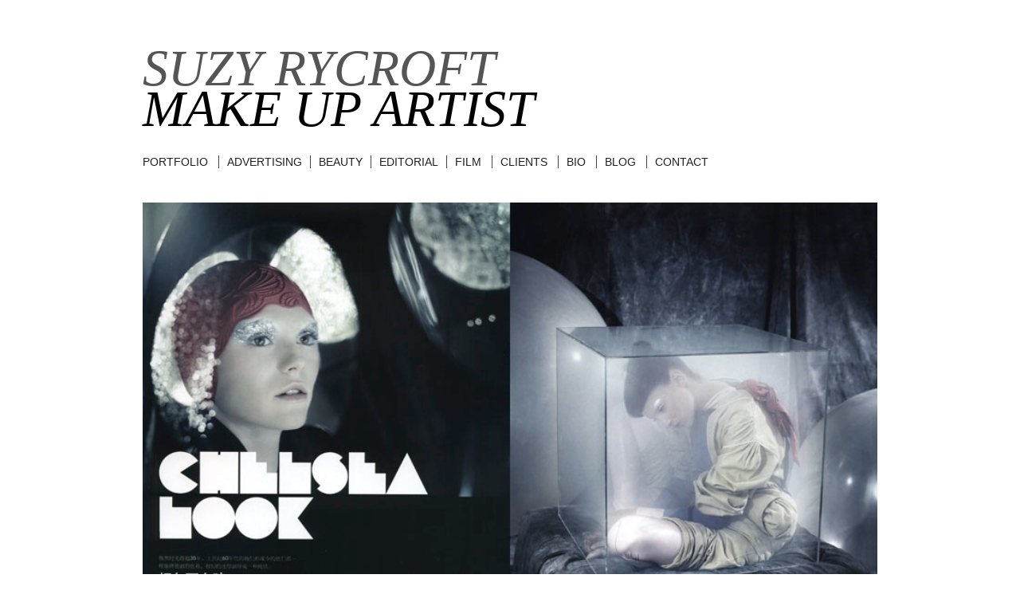

--- FILE ---
content_type: text/html; charset=UTF-8
request_url: http://suzyrycroft.com/vision-china/
body_size: 1952
content:
<!DOCTYPE html PUBLIC "-//W3C//DTD XHTML 1.0 Transitional//EN"
"http://www.w3.org/TR/xhtml1/DTD/xhtml1-transitional.dtd">
<html xmlns="http://www.w3.org/1999/xhtml">
<head>

<link href='http://fonts.googleapis.com/css?family=Lato:300, 700' rel='stylesheet' type='text/css'>

<title>  Vision China : Suzy Rycroft</title>
<link rel="shortcut icon" href="http://25.media.tumblr.com/avatar_3aa31be8e7f6_16.png">

<link rel="stylesheet" type="text/css" href="http://suzyrycroft.com/wp-content/themes/Suzy/style.css">

<!--[if lt IE 9]>
<script src="http://suzyrycroft.com/wp-content/themes/Suzy/js/html5.js"></script>
<![endif]-->

<link rel="alternate" type="application/rss+xml" title="Suzy Rycroft &raquo; Vision China Comments Feed" href="http://suzyrycroft.com/vision-china/feed/" />
<link rel='stylesheet' id='flexcss-css'  href='http://suzyrycroft.com/wp-content/themes/Suzy/js/flexslider.css?ver=4.0.38' type='text/css' media='all' />
<link rel='stylesheet' id='perfectcss-css'  href='http://suzyrycroft.com/wp-content/themes/Suzy/js/perfectslider.css?ver=4.0.38' type='text/css' media='all' />
<script type='text/javascript' src='http://suzyrycroft.com/wp-content/themes/Suzy/js/jquery-1.7.2.min.js?ver=1.7.2'></script>
<script type='text/javascript' src='http://suzyrycroft.com/wp-content/themes/Suzy/js/jquery.ba-hashchange.min.js?ver=4.0.38'></script>
<script type='text/javascript' src='http://suzyrycroft.com/wp-content/themes/Suzy/js/jquery.imagesloaded.min.js?ver=4.0.38'></script>
<script type='text/javascript' src='http://suzyrycroft.com/wp-content/themes/Suzy/js/jquery.flexslider-min.js?ver=4.0.38'></script>
<script type='text/javascript' src='http://suzyrycroft.com/wp-content/themes/Suzy/js/jquery.perfectslider.js?ver=4.0.38'></script>
<script type='text/javascript' src='http://suzyrycroft.com/wp-content/themes/Suzy/js/jquery.isotope.min.js?ver=4.0.38'></script>
<link rel="EditURI" type="application/rsd+xml" title="RSD" href="http://suzyrycroft.com/xmlrpc.php?rsd" />
<link rel="wlwmanifest" type="application/wlwmanifest+xml" href="http://suzyrycroft.com/wp-includes/wlwmanifest.xml" /> 
<link rel='prev' title='Velour' href='http://suzyrycroft.com/vaga-3/' />
<link rel='next' title='Ponytail Magazine' href='http://suzyrycroft.com/ponytail/' />
<meta name="generator" content="WordPress 4.0.38" />
<link rel='canonical' href='http://suzyrycroft.com/vision-china/' />
<link rel='shortlink' href='http://suzyrycroft.com/?p=336' />

<script>

jQuery(function($) {

var $container = $('#contentWrap');
var sliderLoad = function() {
	$('.perfectslider').perfectslider({
	'animation' : 'fade',
	'slideShowSpeed' : '3500'
	});
}

sliderLoad();

$('#contentWrap').imagesLoaded(function() {

if ($('.entry').length) {

$container.isotope({
	itemSelector : '.entry',
	layoutMode : 'fitRows'
});
}
});

var origColor = $('#filters a').css('color');

$('#filters a').click(function(e){
	e.preventDefault();

if (window.location.pathname == '/') {

var selector = $(this).attr('dataFilter');
$('#filters a').css({"color": origColor });
$(this).css({"color":"black"});

$container.isotope({ filter: selector });
} else {

window.location.pathname = '/'

}
});

if (window.location.pathname == '/') {
$('#all').css({"color":"black"});
}

if ($('.entry').length) {
$container.isotope({ filter: '.portfolioTag' });
}

});
</script>

</head>

<body>

<div id="topBorder"></div>
	<header id="header">
	<hgroup id="headInner">

	<h1 class="siteTitle"><a href="http://suzyrycroft.com">Suzy Rycroft</a></h1>
	<h1 class="siteTitle tagline"><a href="http://suzyrycroft.com">Make Up Artist</a></h1>

	<nav id="navigation">
	<div id="filters">
	<a id="all" href="#" dataFilter=".portfolioTag">Portfolio</a>
		<a href='http://suzyrycroft.com/tag/advertising/' title='advertising' dataFilter='.advertisingTag' class='advertising'>advertising</a><a href='http://suzyrycroft.com/tag/beauty/' title='beauty' dataFilter='.beautyTag' class='beauty'>beauty</a><a href='http://suzyrycroft.com/tag/editorial/' title='editorial' dataFilter='.editorialTag' class='editorial'>editorial</a><a href='http://suzyrycroft.com/tag/film/' title='film' dataFilter='.filmTag' class='film'>film</a>	</div>
	<div class="menu-navigation-container"><ul id="menu-navigation" class="menu"><li id="menu-item-24" class="menu-item menu-item-type-post_type menu-item-object-page menu-item-24"><a href="http://suzyrycroft.com/clients/">CLIENTS</a></li>
<li id="menu-item-25" class="menu-item menu-item-type-post_type menu-item-object-page menu-item-25"><a href="http://suzyrycroft.com/bio/">BIO</a></li>
<li id="menu-item-156" class="menu-item menu-item-type-custom menu-item-object-custom menu-item-156"><a href="http://suzyrycroft.tumblr.com">BLOG</a></li>
<li id="menu-item-23" class="menu-item menu-item-type-post_type menu-item-object-page menu-item-23"><a href="http://suzyrycroft.com/contact/">CONTACT</a></li>
</ul></div>	</nav>

	</hgroup>
	</header>
	<div id="postWrap">

		
	<div class="slideWrap clearfix">
	<div class="perfectslider">

	<ul id="panel">

		<li class="slide"><img src="http://suzyrycroft.com/wp-content/uploads/2013/02/CL-KM-ex-we-II.jpg" /></li><li class="slide"><img src="http://suzyrycroft.com/wp-content/uploads/2012/07/CL-KM-ex-we-Ia.jpg" /></li>
	</ul>
	</div>
	</div>

	<ul id="controls" class="clearfix">

		<li class="sliderthumb"><img src="http://suzyrycroft.com/wp-content/uploads/2013/02/CL-KM-ex-we-II-460x292.jpg" /></li><li class="sliderthumb"><img src="http://suzyrycroft.com/wp-content/uploads/2012/07/CL-KM-ex-we-Ia-460x292.jpg" /></li>	</ul>

		
	</div><!-- close #posttWrap -->

	<footer id="footer">

	<a id="credit" href="http://designandtheory.com" target="_blank"> Code by <img src="http://suzyrycroft.com/wp-content/themes/Suzy/images/dandt.png" /></a>

	</footer>

</body>
</html>

--- FILE ---
content_type: text/css
request_url: http://suzyrycroft.com/wp-content/themes/Suzy/style.css
body_size: 7371
content:
/*
Theme Name: Suzy
Theme URI: http://www.suzyrycroft.com
Description: Suzy Rycroft Portfolio Site
Version: 1.00
Author: Design & Theory
Author URI: http://www.designandtheory.com
Tags: Suzy Rycroft, Portfolio

*/

/*-----------------------------------------------------------------------------------*/
/*	1.	Resets & Other Malarky
/*-----------------------------------------------------------------------------------*/

body {
	width: 100%;
	margin: 0;
	padding: 0;
	position: relative;
	display: block;
	font-size: 100%;
	line-height: 1.4em;
	font-family: Lato, 'Gill Sans', 'Gill Sans MT', 'Trebuchet MS', Helvetica, sans-serif;
	color: #000000;
	background: #FFFFFF;
}

div, img, header, hgroup, nav, article, section, aside, form, figure, footer, address, time {
	max-width: 100%;
	height: auto;
	margin: 0;
	padding: 0;
	position: relative;
	display: block;
}

.clearfix:after {
	content: ".";
	display: block;
	clear: both;
	visibility: hidden;
	line-height: 0;
	height: 0;
}
 
.clearfix {
	display: inline-block;
}
 
html[xmlns] .clearfix {
	display: block;
}
 
* html .clearfix {
	height: 1%;
}

a {
	text-decoration: none;
}

a:hover {
	color: #990000;
	text-decoration: none;
}

.left {
	float: left;
}

.right {
	float: right;
}

.clear {
	clear: both;
}

h1, h2, h3, h4, h5, h6 {
	font-family: 'Didot', 'Gill Sans', Georgia, serif;
	font-style: italic;
	font-weight: normal;
	line-height: 1.7em;
}

h1 {
	font-size: 4em;
}

h2 {
	font-size: 3em;
}


/*-----------------------------------------------------------------------------------*/
/*	2.	The Header
/*-----------------------------------------------------------------------------------*/

#topBorder// {
	width: 100%;
	height: 20px;
	background: #111111;
}

#header {
	width: 75%;
	max-width: 1100px;
	margin: 60px auto 0;
	padding: 0 2%;
}

#headInner {
	margin: 0 2%;
}

.siteTitle {
	margin: 0;
	display: block;
	text-transform: uppercase;
	line-height: 0.8em;
}

.siteTitle a {
	color: #555555;
}

.tagline a {
	color: #000000;
}

.menu-navigation-container, #filters {
	display: inline-block;
}

#navigation {
	margin: 30px 0 0;
	font-weight: 300;
	font-size: 0.9em;
}

#navigation ul, #navigation ol, #navigation li {
	margin: 0;
	padding: 0;
	display: inline-block;
	list-style-type: none;
}

#navigation a {
	margin: 0 10px 0 0;
	padding: 0 0 0 10px;
	font-family: 'Gill Sans', 'Gill Sans MT', 'Trebuchet MS', Helvetica, sans-serif;
	text-transform: uppercase;
	color: #222;
	border-left: 1px solid #444;
}

#navigation a:hover {
	text-decoration: underline;
}

#all {
	padding: 0 !important;
	color: #000;
	border: 0 !important;
}

/*-----------------------------------------------------------------------------------*/
/*	3.	Isotope Filters
/*-----------------------------------------------------------------------------------*/

.isotope-item {
	z-index: 2;
}

.isotope-hidden.isotope-item {
	pointer-events: none;
	z-index: 1;
}

.isotope, .isotope .isotope-item {
  -webkit-transition-duration: 0.8s;
     -moz-transition-duration: 0.8s;
      -ms-transition-duration: 0.8s;
       -o-transition-duration: 0.8s;
          transition-duration: 0.8s;
}

.isotope {
  -webkit-transition-property: height, width;
     -moz-transition-property: height, width;
      -ms-transition-property: height, width;
       -o-transition-property: height, width;
          transition-property: height, width;
}

.isotope .isotope-item {
  -webkit-transition-property: -webkit-transform, opacity;
     -moz-transition-property:    -moz-transform, opacity;
      -ms-transition-property:     -ms-transform, opacity;
       -o-transition-property:         top, left, opacity;
          transition-property:         transform, opacity;
}


/*-----------------------------------------------------------------------------------*/
/*	4.	The Home Page
/*-----------------------------------------------------------------------------------*/


#contentWrap {
	width: 75%;
	max-width: 1100px;
	min-height: 200px;
	margin: 40px auto;
	padding: 0 0 40px;
	display: block;
	font-size: 0.65em;
}

.entry {
	width: 21%;
	margin: 0 1% 40px 2%;
	float: left;
}

.entry img {
	margin: 0 0 5px 
}


/*-----------------------------------------------------------------------------------*/
/*	4.	Post Pages
/*-----------------------------------------------------------------------------------*/


#postWrap {
	width: 75%;
	max-width: 1100px;
	margin: 40px auto;
	padding: 0 0 40px;
	display: block;
	font-size: 0.65em;
}

/*-----------------------------------------------------------------------------------*/
/*	.	Custom Pages
/*-----------------------------------------------------------------------------------*/

#pageWrap {
	margin: 0 0 0 2%;
	overflow: hidden;
	font-weight: 300;
}

#bio, #clients {
	margin: 40px 0 0;
	display: block;
	font-size: 14px;
}

.clientTitle {
	margin: 30px 0 -10px;
	display: block;
	font-size: 1.2em;
}

#contactLink {
	margin: 240px 0 0;
	position: relative;
	display: block;
	color: #000000;
	font-size: 12px;
	text-transform: uppercase;
}

#contactNumber {
	margin: -15px 0 0;
}

#contactContent {
	margin: 20px 0 0;
}


/*-----------------------------------------------------------------------------------*/
/*	.	Slider
/*-----------------------------------------------------------------------------------*/


.slideWrap {
	width: 96%;
	margin: 20px auto 0;
}

.slideWrap ul, .slideWrap li, .slideWrap ol {
	list-style-type: none;
	padding: 0;
	margin: 0;
}

ul#controls {
	width: 96%;
	margin: 2px auto 0;
	padding: 0;
	display: block;
	position: relative;
	z-index: 4;
}

.sliderthumb {
	margin: 0 2px 2px 0;
	display: block;
	float: left;
}

.sliderthumb img {
	height: 100px;
}

.sliderthumb img:hover {
	cursor: pointer;
	cursor: hand;
}

/*-----------------------------------------------------------------------------------*/
/*	.	Video
/*-----------------------------------------------------------------------------------*/

.video_wrap {
	margin: 0 0 19px;
	padding: 0;
	position: relative;
	box-shadow: 0px 0px 4px #777777;
	width: 100%;
}

.video_inner {
	position: relative;
	padding: 4px 0 55%;
	height: 0;
	overflow: hidden;
}

.video_inner iframe, .video_inner object, .video_inner embed {
	position: absolute;
	top: 0;
	left: 0;
	width: 100%;
	height: 100%;
}

/*-----------------------------------------------------------------------------------*/
/*	.	Footer
/*-----------------------------------------------------------------------------------*/

#footer {
	width: 75%;
	max-width: 1100px;
	margin: 0 auto;
	padding: 0 0 40px;
	font-size: 0.6em;
}

#credit {
	display: none;
	position: absolute;
	bottom: 0;
	left: 2%;
	color: #000;
}

#credit img {
	margin: 2px 0 0;
	width: 40px;
}


/*-----------------------------------------------------------------------------------*/
/*	.	Media Queries
/*-----------------------------------------------------------------------------------*/


@media screen and (min-width: 750px) and (max-width: 1000px)  {

.entry {
	width: 29%;
}

}

--- FILE ---
content_type: text/css
request_url: http://suzyrycroft.com/wp-content/themes/Suzy/js/flexslider.css?ver=4.0.38
body_size: 1695
content:
/*
 * jQuery FlexSlider v1.4
 * http://flex.madebymufffin.com
 *
 * Copyright 2011, Tyler Smith
 * Free to use under the MIT license.
 * http://www.opensource.org/licenses/mit-license.php
 */

/* FlexSlider Necessary Styles
*********************************/ 
.flexslider {width: 100%; margin: 0; padding: 0; position: relative;}

.flexslider .slides  li {position: relative; display: none; margin: 0; padding: 0; display: block; list-style-type: none;} /* Hide the slides before the JS is loaded. Avoids image jumping */
.flexslider .slides img {width: 100%; display: block;}

/* Suggested container for "Slide" animation setups. Can replace this with your own, if you wish */
.flexslider-container {position: relative;}


/* Direction Nav */
.flex-direction-nav li a {width: 52px; height: 52px; margin: -13px 0 0; display: block; position: absolute; top: 45%; cursor: pointer; font-size: 3em;} /* set negative margin-top equal to half the height on the directional-nav for perfect vertical centering */
.flex-direction-nav li a.next {right: 7%;}
.flex-direction-nav li a.prev {left: 7%;}

/* Control Nav */
.flex-control-nav {margin-left: -31px; position: absolute; bottom: -30px; left: 50%;} /* set negative margin-left equal to half the width on the control-nav for perfect centering */
.flex-control-nav li {margin: 0 0 0 5px; float: left;}
.flex-control-nav li:first-child {margin: 0;}
.flex-control-nav li a {width: 13px; height: 13px; display: block; background: url(theme/bg_control_nav.png) no-repeat 0 0; cursor: pointer; text-indent: -9999px;}
.flex-control-nav li a:hover {background-position: 0 -13px;}
.flex-control-nav li a.active {background-position: 0 -26px; cursor: default;}

--- FILE ---
content_type: text/css
request_url: http://suzyrycroft.com/wp-content/themes/Suzy/js/perfectslider.css?ver=4.0.38
body_size: 962
content:
#slider {
	width: 50%;
	margin: 0 auto;
	padding: 0;
	position: relative;
	display: block;
}
#panelWrap {
	width: 100%;
	padding: 0;
	margin: 0;
	overflow: hidden;
	position: relative;
}
#panel {
	width: 100%;
	position: absolute;
}
.slide {
	margin: 0;
	padding: 0;
	display: block;
	float: left;
}
.slideTitle {
	position: absolute;
	top: 0;
	left: 0;
	z-index: 2;
	background: yellow;
}
.slide img {
	width: 100%;
	display: block;
}
.videoSlide {
	height: 0;
	padding: 8px 0 55%;
	position: relative;
	overflow: hidden;
}
.videoSlide iframe, .videoSlide object, .videoSlide embed {
	width: 100%;
	height: 100%;
	position: absolute;
	top: 0;
	left: 0;
}
#prev, #next {
	width: 40px;
	height: 40px;
	position: absolute;
	top: 45%;
}
#next {
	right: -10%;
}

#prev {
	left: -10%;
}

#controls {
	list-style-type: none;
	padding: 0;
	margin: 0;
}
.thumb {
	background: red;
	float: left;
	padding: 20px;
	margin: 10px 10px 0 0;
}

.active {
	background: green;
}


--- FILE ---
content_type: text/javascript
request_url: http://suzyrycroft.com/wp-content/themes/Suzy/js/jquery.perfectslider.js?ver=4.0.38
body_size: 7147
content:
;(function($) {

$.fn.perfectslider = function(options) {


 // ======================= imagesLoaded Plugin ===============================
  /*!
   * jQuery imagesLoaded plugin v1.1.0
   * http://github.com/desandro/imagesloaded
   *
   * MIT License. by Paul Irish et al.
   */

$.fn.imagesLoaded = function( callback ) {
	var $this = this,
        $images = $this.find('img').add( $this.filter('img') ),
        len = $images.length,
        blank = '[data-uri]',
        loaded = [];

	function triggerCallback() {
	callback.call( $this, $images );
	}

	function imgLoaded( event ) {
	var img = event.target;
	if ( img.src !== blank && $.inArray( img, loaded ) === -1 ){
        loaded.push( img );
        if ( --len <= 0 ){
	setTimeout( triggerCallback );
	$images.unbind( '.imagesLoaded', imgLoaded );
        }}
}

// if no images, trigger immediately
if ( !len ) {
	triggerCallback();
}

$images.bind( 'load.imagesLoaded error.imagesLoaded',  imgLoaded ).each( function() {
	var src = this.src;
	this.src = blank;
	this.src = src;
});
	return $this;
};


// PerfectSlider Options

	var settings = $.extend({
	'animation' : 'slide',
	'animationSpeed' : 600,
	'loopSlider' : 'false',
	'startingSlide' : 1,
	'showPauseButton' : 'false',
	'slideShow' : 'true',
	'slideShowSpeed' : 3500,
	'animateHeight' : 'true',
	'clipSlides' : 'false',
	'thumbnails' : 'true'
	}, options);

	return this.each(function() {

// Variables

	var slider = $(this);
	var panel = $('#panel');
	var slide = $('.slide');
	var sliding = false;

	// Wrap panel
	panel.wrap('<div id="panelWrap" />');
	var panelWrap = $('#panelWrap');

	var slideCount = $('.slide').length;
	var controls = $('#controls');
	var thumbs = $('.sliderthumb');
	var slideHeights = [];

	var next = $('#next');
	var prev = $('#prev');

	var setPanels = function() {

	if (settings.animation == 'slide') {
	panel.width(panelWrap.width() * slideCount);
	} else {
	slide.css({"position":"absolute"});
	var targetNumber = parseInt(settings.startingSlide) - 1;
	var targetSlide = $('.slide:eq('+targetNumber+')');
	slide.not(targetSlide).css({'opacity': 0});
	}
	slide.width(panelWrap.width());

	};

	var animationType = {

// Slide
	slide : function slideAnim(targetSlide) {
	var targetNumber = parseInt(targetSlide.attr("number"));

	if (!sliding) {
	sliding = true;

	var targetLeft = targetNumber * panelWrap.width();

	panel.animate({left: -targetLeft}, settings.animationSpeed, function() {

	var newPosition = parseInt(targetNumber) + 1;
	panel.attr('position', newPosition);

	if (settings.loopSlider !== 'true') {

	if (panel.position().left == 0) { prev.fadeTo(300, 0.1); } else { prev.fadeTo(300, 1);}
	if (Math.abs(panel.position().left) + panelWrap.width() == panel.width()) { next.fadeTo(300, 0.1); } else { next.fadeTo(300, 1);}
	
	}

	sliding = false;
	});

	if(settings.clipSlides !== 'true') {
	panelWrap.animate({height: targetSlide.height()});
	}

	clearInterval(slideShowInt);
	slideShowInt = setInterval(slideShow, parseInt(settings.slideShowSpeed));
	$('#pause').addClass('playing').text('pause');

	}
	},

// Fade
	fade : function fadeAnim(targetSlide) {

	targetSlide.animate({'opacity':1}, settings.animationSpeed);
	slide.not(targetSlide).animate({'opacity': 0}, settings.animationSpeed, function() {

	var panelPosition = targetSlide.index() + 1 == slideCount ? 0 : targetSlide.index() + 1;
	panel.attr('position', panelPosition);

	});

	if (panel.attr('position') == slideCount - 1 ) { next.fadeTo(300, 0.1); } else { next.fadeTo(300, 1);}
	if (panel.attr('position') == 0 ) { prev.fadeTo(300, 0.1); } else { prev.fadeTo(300, 1);}

	if(settings.clipSlides !== 'true') {
	panelWrap.animate({height: targetSlide.height()});
	}

	clearInterval(slideShowInt);
	slideShowInt = setInterval(slideShow, parseInt(settings.slideShowSpeed));
	$('#pause').addClass('playing').text('pause');

	}
};

// Change thumb

	var changeThumb = function(target) {
	thumbs.removeClass("active");
	thumbs.eq(target).addClass("active");
	};

// Slideshow

	var slideShowInt = setInterval(slideShow, parseInt(settings.slideShowSpeed));
	function slideShow() {
	if (settings.slideShow == 'true') {
	var panelPos = +(panel.attr('position'));
	var targetPosition = panelPos == slideCount ? 0 : panelPos;
	var targetSlide = slide.eq(targetPosition);
	animationType[settings.animation](targetSlide);
	changeThumb(targetPosition);
	}}

slider.imagesLoaded(function() {

// Setup

	// Set panelWrap height
	if ((settings.clipSlides) === 'true') {
	slide.each(function() {
	var slideHeight = $(this).height();
	slideHeights.push(slideHeight);
	});
	panelWrap.height(Math.min.apply(this, slideHeights));
	} else {
	panelWrap.height($('.slide:eq('+settings.startingSlide+')').height());
	}

	// Wrap videos
	$('iframe').wrap('<div class="videoSlide" />');
	
	panel.attr('position',settings.startingSlide);

	if (settings.animation == 'slide') {
	panel.css({left: (parseInt(settings.startingSlide) - 1) * -panelWrap.width()});
	}

	if (settings.showPauseButton == 'true') {
	$("<div/>", {id: 'pause', text: 'pause'}).addClass('playing').prependTo(slider);
	}

	setPanels();

	if (settings.loopSlider !== 'true') {
	prev.fadeTo(100, 0.1);
	}

	$(":first-child", controls).addClass("active");

	slide.each(function(i) {
	$(this).attr('number', i);
	});

// Event Handlers

// Resize

	$(window).on('resize', function() {
	setPanels();

	var targetSlide = settings.animation == 'fade' ? 1 : 0;
	animationType[settings.animation](targetSlide);
	});

	$(document).on('click', '#next', function() {
	var panelPos = +(panel.attr('position'));
	var targetPosition = panelPos == slideCount ? 0 : panelPos;
	var targetSlide = slide.eq(targetPosition);

	animationType[settings.animation](targetSlide);
	changeThumb(targetPosition);
	});

	$(document).on('click', '#prev', function() {
	var targetPosition = +(panel.attr('position'));
	var targetSlide = slide.eq(targetPosition - 2);
	animationType[settings.animation](targetSlide);
	changeThumb(targetPosition - 2);
	});

	$(document).on('keyup', function(e) {
	var panelPos = +(panel.attr('position'));
	var targetPosition = panelPos == slideCount ? 0 : panelPos;

	if (e.keyCode == 37) {
	var targetSlide = slide.eq(targetPosition - 2);

	animationType[settings.animation](targetSlide);
	changeThumb(targetPosition - 2);

	} else if (e.keyCode == 39) {
	var targetSlide = slide.eq(targetPosition);

	animationType[settings.animation](targetSlide);
	changeThumb(targetPosition);

	}
	});

	$('#pause').on('click', function(e) {
		e.preventDefault();
	if ($(this).hasClass('playing')) {
	$(this).removeClass('playing').text('play');
	clearInterval(slideShowInt);
	} else {
	$(this).addClass('playing').text('pause');
	slideShowInt = setInterval(slideShow, parseInt(settings.slideShowSpeed));
	}
	});

	thumbs.on('click touchstart', function(e) {
		e.preventDefault();
	var targetPosition = +($(this).index());
	var targetSlide = slide.eq(targetPosition);

	thumbs.removeClass("active");
	$(this).addClass("active");
	animationType[settings.animation](targetSlide);
	});

// End

});

});
};
})(jQuery);